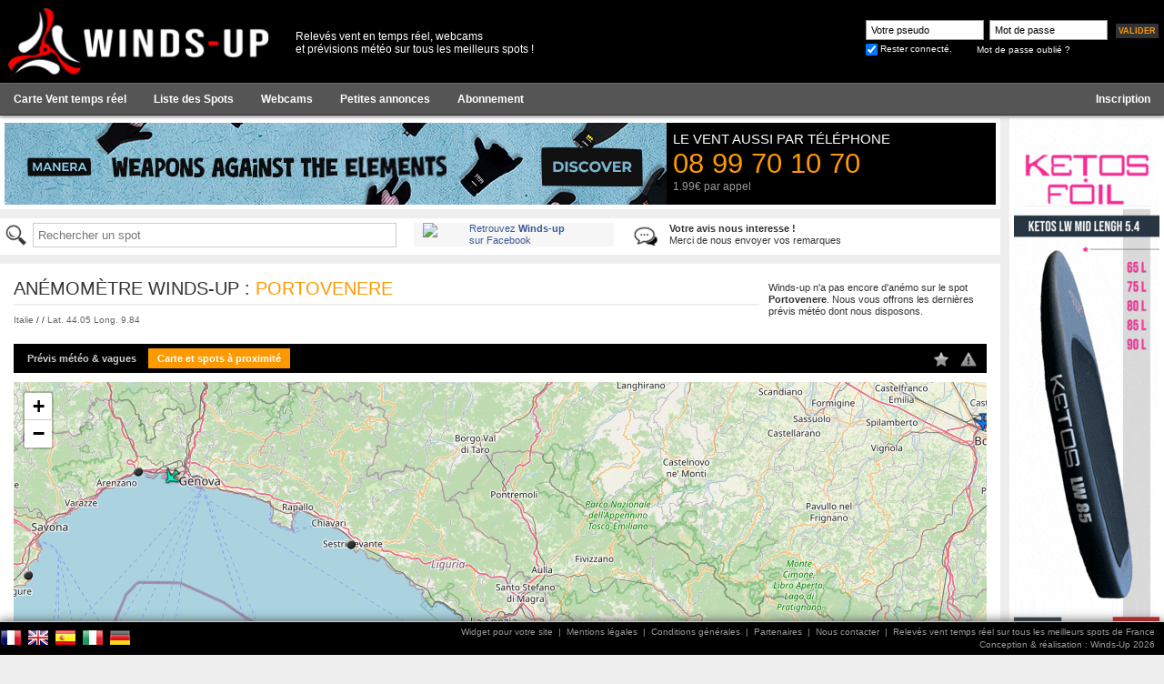

--- FILE ---
content_type: text/html; charset=UTF-8
request_url: http://www.winds-up.com/spot-portovenere-windsurf-kitesurf-739-carte-acces.html
body_size: 6907
content:
<!DOCTYPE html PUBLIC "-//W3C//DTD XHTML 1.0 Strict//EN" "//www.w3.org/TR/xhtml1/DTD/xhtml1-strict.dtd">
<html>
<head>
	<title>Winds Up- Vent en temps réel sur tous les spots de kitesurf / windsurf en france !</title>
	<meta http-equiv="Content-Type" content="text/html; charset=UTF-8">
	<meta http-equiv="content-language" content="fr">
	<meta name="description" content="Prévisions vent et relevés vent en temps réel sur le spot Portovenere pour le windsurf et kitesurf !">
	<meta name="keywords" content="Portovenere,spot,observations vent,relevés vent,anémomètre,prévisions vent,windsurf,kitesurf,surf,kite,voile,bateau,plaisance,meteo marine">
	<meta name="language" content="fr">
	<link rel="icon" type="image/png" href="images/favicon-v3.png" />

			<link rel="alternate" media="only screen and (max-width: 640px)" href="http://m.winds-up.com/index.php?p=spot&id=739">
	
	<meta name="facebook-domain-verification" content="ravmnwph5u9a6jwcnidw91btvn00m9" />

	<script src="js/fonctions.js?v=2" language="javascript"></script>
		<script type="text/javascript" src="js/jquery-3.7.1.min.js"></script>

	 	<link rel="stylesheet" href="https://unpkg.com/leaflet@1.3.4/dist/leaflet.css" />
	<script src="https://unpkg.com/leaflet@1.3.4/dist/leaflet.js"></script>
	
	<script type="text/javascript" src="js/init.js"></script>
	<script type="text/javascript" src="js/fancybox/jquery.fancybox.js"></script>
	<script type="text/javascript" src="js/jquery.tooltips.js"></script>
	<script type="text/javascript" src="js/jquery.autocomplete.js"></script>
	<script type="text/javascript" src="js/highstock-1.3.6/highstock.js"></script>
	<script type="text/javascript" src="js/highstock-1.3.6/highcharts-more.js"></script>
	<script type="text/javascript" src="js/noUiSlider/nouislider.min.js"></script>

	<link rel="stylesheet" href="css/knacss.css?v=1" type="text/css">
	<link rel="stylesheet" type="text/css" href="js/fancybox/jquery.fancybox.css" media="screen" />
	<link rel="stylesheet" type="text/css" href="js/noUiSlider/nouislider.min.css" media="screen" />
	<link rel="stylesheet" href="css/style.css?v=3" type="text/css">
	<link rel="stylesheet" href="css/jquery.tooltips.css?v=1" type="text/css">

	<!-- Global site tag (gtag.js) - Google Analytics -->
	<script async src="https://www.googletagmanager.com/gtag/js?id=G-SH4LHPY6SQ"></script>
	<script>
	  window.dataLayer = window.dataLayer || [];
	  function gtag(){dataLayer.push(arguments);}
	  gtag('js', new Date());

	  gtag('config', 'G-SH4LHPY6SQ');
	</script>

	
</head>

<body text="#000000" leftmargin="0" topmargin="0" marginwidth="0" marginheight="0"  style="overflow-x: hidden;">


<div style="" id="header">
	<div id="header_int">
		<div style="float:left;"><a href="/"><img src="images/logo-winds-up-v3-h80-red.png" width="300" border="0"></a></div>
		<div class="infostxt">Relevés vent en temps réel, webcams<br />et prévisions météo sur tous les meilleurs spots !</div>

		<div style="float:right; width:360px; height:40px; padding-top:15px;"><div style="padding-top:3px; float:right;"><div style="margin-left:8px;"><a class="bouton_login" style="padding:3px;" href="Javascript:document.formu_login.submit();"><span id="txt">Valider</span></a></div><div style="clear:both;"></div></div><form method="post" enctype="multipart/form-data" action="index.php" name="formu_login" style="margin: 0;padding: 0;"><div style="padding-top:2px; float:right; padding-left:0px;"><input type="text" name="login_pseudo" class="login_form" style="width:130px; padding:0px 5px; " value="Votre pseudo" onFocus="if(this.value=='Votre pseudo')this.value='';">&nbsp; <input type="text" name="login_passwd" id="login_passwd" class="login_form" style="width:130px; padding:0px 5px;" value="Mot de passe" onFocus="if(this.value=='Mot de passe'){this.value=''; this.type='password';}"><input type="hidden" name="action" value="post_login"><input type="hidden" name="p" value="spots2"><input type="hidden" name="id" value="739"><input type="hidden" name="cat" value=""><input type="hidden" name="aff" value=""><div style="padding-top:3px">
						<div style="float:left;"><input type="checkbox" name="rester_log" value="1" align="absmiddle" checked style="padding:0; display:inline-block;width:auto;"></div>
						<div class="txtlogin" style="float:left; padding-top:1px"> &nbsp;Rester connecté.</div>
						<div style="padding-top:1px; padding-left:27px; float:left;"><a href="index.php?p=password" class="txtlogin">Mot de passe oublié ?</a></div>
						<div style="clear:both;"></div>
					</div></div></form><div style="clear:both;"></div></div><div style="clear:both;"></div></div>

		<div style="background:#555; border-bottom:solid 1px #333; border-top:solid 1px #666; text-align:center; padding:2px 0px;">
			<ul class="menu">
				<li ><a href="/"><b>Carte Vent temps réel</b></a></li>

				
								<li ><a href="?p=liste_spots"><b>Liste des Spots</b></a></li>
				<li ><a href="webcams-spots-kitesurf-windsurf.html"><b>Webcams</b></a></li>
				<li ><a href="petites-annonces-gratuites.html"><b>Petites annonces</b></a></li>

									<li ><a href="abonnement-observations-releves-vents.html"><b>Abonnement</b></a></li>
				
									<li class=" right"><a href="index.php?p=inscription" title="Créez votre compte baston !"><b>Inscription</b></a></li>
							</ul>

			<div style="clear:both;"></div>
		</div>
	</div>


	<div id="page" style="padding-top:130px;">
		
		
		
		
		
		
		
		
		


		<form method="post" enctype="multipart/form-data" action="index.php" name="formu" style="margin: 0;padding: 0;">
		<input type="hidden" name="MAX_FILE_SIZE" value="10000000">

		<div class="colpub">
			<div class="inner">
	<div style="background:#AAA; width:160px; height:600px; margin-bottom:5px">
		<div style="width:160px; background-color:#333; height:600px; overflow:hidden; margin:0px auto;"><!-- 1407_skyscrapper-ketos.gif-583-1407--><a href="http://pub.winds-up.com/tracking.php?p=064993bd20d9e7ce9e56a3a9b24b995c" target="_blank"><img src="//img.winds-up.com/pub/1407_skyscrapper-ketos.gif" border="0"></a></div>	</div>

	<div style="background:#AAA; width:160px; height:600px; margin-bottom:5px">
		<script type="text/javascript"><!--
			google_ad_client = "ca-pub-9160564993424244"; // sky
			google_ad_slot = "3601429385";
			google_ad_width = 160;
			google_ad_height = 600;
			//-->
			</script>
			<script type="text/javascript" src="//pagead2.googlesyndication.com/pagead/show_ads.js"></script>	</div>

	
	<!-- <div style="background:#AAA; width:160px; height:600px; margin-bottom:5px"></div> -->
	<!-- <div style="background:#AAA; width:160px; height:80px; margin-bottom:5px"></div> -->

</div>		</div>

		<div class="content">
			<!-- pave pub haut -->
			
<div style="text-align:center; background-color:#fff;">
	<div style="padding:5px; position:relative;">
		<div class="pubhaut">
			<div style="width:728px; background-color:#333; height:90px; overflow:hidden; margin:0px auto;"><!-- 1595_728x90.jpg-128-1595--><a href="http://pub.winds-up.com/tracking.php?p=aedaf7fa4dfc947a6ab4016ed838ffc5" target="_blank"><img src="//img.winds-up.com/pub/1595_728x90.jpg" border="0"></a></div>		</div>

		<div class="promotel">
			Le vent aussi par t&eacute;l&eacute;phone
			<span class="num">08 99 70 10 70</span>
			<span class="price">1.99&euro; par appel</span>
		</div>
		<div class="cl"></div>
	</div>
</div>
			<!-- pave fraude -->
			

			<!-- pave search -->
			<div class="part mt1">
	<div style="text-align:left; background-color:#fff; margin-bottom:10px;">
		<div style="padding:5px;">
			<div style="width:450px; float:left;" id="spotsearch">
				<div style="position: relative; height: 30px;">
					<img src="//img.winds-up.com/search.png" class="left" width="30"><input type="text" id="search_spots" style="background: transparent;" placeholder="Rechercher un spot"/>
				</div>
				<div id="selction-ajax"></div>
			</div>

			<div style="width:220px; float:left; background:#F6F6F6;">
				<a href="https://www.facebook.com/pages/Winds-up/134057230134499" target="_TOP" title="Winds-up"><img src="https://badge.facebook.com/badge/134057230134499.84.1238244126.png" style="border: 0px; width:40px; margin-bottom:0; margin-left:10px;" class="left"/></a>
				<a href="https://www.facebook.com/pages/Winds-up/134057230134499" target="_TOP" style="font-family: &quot;lucida grande&quot;,tahoma,verdana,arial,sans-serif; font-size: 11px; font-variant: normal; font-style: normal; font-weight: normal; color: #3B5998; text-decoration: none;" title="Winds-up">Retrouvez <b>Winds-up</b><br />sur Facebook</a>
			</div>

			<div style="width:300px; float:left; background:#FFF; margin-left:20px;" id="partFeedbackEmail">
				<a href="mailto:contact@winds-up.com" class="txt"><img src="//img.winds-up.com/comment.png" class="left" style=" width:30px; margin-bottom:0;"><b>Votre avis nous interesse !</b><br />Merci de nous envoyer vos remarques</a>
			</div>
			<div style="clear:both;"></div>
		</div>
	</div>
</div>			
			<!-- page content -->
			<div class="inner">
<div class="spot-header"><div class="int"><div class="int2"><div style="float:right; width:245px; padding:5px;" class="tooltip btnzone" id="btnNoWindHeader" title="Voir les derniers prévisions météo sur <b>Portovenere</b>">Winds-up n'a pas encore d'anémo sur le spot <b>Portovenere</b>. Nous vous offrons les dernières prévis météo dont nous disposons.</div><div style="width:100%; padding-right:250px;"><div class="titre">
			<div><span style="color:#333;">Anémomètre Winds-up : </span>Portovenere</div></div><div style="margin-bottom:10px;"  class="spot-stitle"><div style="font-size:10px;"><a href="index.php?p=liste_spots&id_pays=114" class="txtstitre" title="Voir tous les spots : Italie">Italie</a> /  / <a href="index.php?p=spots&id=739&cat=map" class="txtstitre tooltip" title="Voir le positionnement du spot <b>Portovenere</b> sur la carte">Lat. 44.05 Long. 9.84</a></div></div></div><div style="clear:both;"></div><ul class="smenu"><li class=""><a href="spot-portovenere-windsurf-kitesurf-739-previsions-vent.html">Prévis météo & vagues</a>;
			<span class="ssmenu"><a href="index.php?p=spots2&id=739&cat=previs&type=arpege">Mod&egrave;le Arpege</a><a href="index.php?p=spots2&id=739&cat=previs&type=meteofr">Mod&egrave;le WRF</a><a href="index.php?p=spots2&id=739&cat=previs&type=best">Mod&egrave;le WUP Plus</a><a href="index.php?p=spots2&id=739&cat=previs&type=arome">Mod&egrave;le Arome</a><a href="index.php?p=spots2&id=739&cat=previs&type=aromehd">Mod&egrave;le Arome HD</a><a href="index.php?p=spots2&id=739&cat=previs&type=ecmwf">Mod&egrave;le ECMWF</a><a href="index.php?p=spots2&id=739&cat=previs&type=icon">Mod&egrave;le Icon</a><a href="index.php?p=spots2&id=739&cat=previs&type=gfs2">Mod&egrave;le GFS 2</a><a href="index.php?p=spots2&id=739&cat=previs&type=gem">Mod&egrave;le GEM</a><a href="index.php?p=spots2&id=739&cat=previs&type=jma">Mod&egrave;le JMA</a><a href="index.php?p=spots2&id=739&cat=previs&type=gfs">Mod&egrave;le GFS</a></span>
		</li><li class="selected"><a href="spot-portovenere-windsurf-kitesurf-739-carte-acces.html">Carte et spots à proximité</a></li><li class="right"><a href="#" id="btnAlert" idSpot="739" style="padding:3px 6px;" class="tooltip" title="<b>Créer</b> un email d'alerte vent pour ce spot"><img src="//img.winds-up.com/icones/alert-off.png" style="width:18px;"></a></li><li class="right"><a href="#" id="btnFav" idSpot="739" style="padding:3px 6px;" class="tooltip" title="<b>Ajouter</b> ce spot à vos favoris"><img src="//img.winds-up.com/icones/star-off.png" style="width:18px;"></a></li></ul></div></div></div><script type="text/javascript">
	var positionHeader = $(".spot-header").offset().top;

	$(window).scroll(function() {
		console.log($(window).scrollTop()+ " " + positionHeader);
		if ($(window).scrollTop() >= positionHeader) {
			$(".inner").addClass("floatable");
		} else {
			$(".inner").removeClass("floatable");
		}
	});
	</script><div class="pt1 pb1" style="height:600px;">

	

<script type="text/javascript">
	var WINDSUPMAP = "windsup";

	var map_style = [
	  {
	    featureType: "administrative",
	    elementType: "all",
	    stylers: [
	      { visibility: "off" }
	    ]
	  }
	  ,{
	    featureType: "administrative.country",
	    elementType: "geometry",
	    stylers: [
	      { visibility: "on" }
	    ]
	  }
	  ,{
	    featureType: "road",
	    elementType: "all",
	    stylers: [
	      { visibility: "off" }
	    ]
	  },{
	    featureType: "water",
	    elementType: "all",
	    stylers: [
	      { visibility: "simplified" }
	    ]
	  },{
	    featureType: "transit",
	    elementType: "all",
	    stylers: [
	      { visibility: "off" }
	    ]
	  },{
	    featureType: "landscape",
	    elementType: "all",
	    stylers: [
	      { visibility: "simplified" },
	      { hue: "#FFFF00" }
	    ]
	  },{
	    featureType: "poi",
	    elementType: "all",
	    stylers: [
	      { visibility: "off" }
	    ]
	  }
	];

	var tabMarkers = [];
	var map = '';
	var timerLoadMarkers = '';

	var default_lat = 44;
	var default_lng = 3;
	var default_zoom = 6;

	var minZoomLevel = 5;

	function initMap() {

		map = L.map('map_canvas').setView([44.05, 9.84], 9);
		 L.tileLayer('https://tile.openstreetmap.org/{z}/{x}/{y}.png', {
			maxZoom: 19,
			attribution: '&copy; <a href="https://www.openstreetmap.org/copyright">OpenStreetMap</a> contributors, Tiles style by <a href="https://www.hotosm.org/" target="_blank">Humanitarian OpenStreetMap Team</a> hosted by <a href="https://openstreetmap.fr/" target="_blank">OpenStreetMap France</a>'
		}).addTo(map);

		/*
		L.tileLayer('https://{s}.tile.openstreetmap.fr/hot/{z}/{x}/{y}.png', {
			maxZoom: 19,
			attribution: '&copy; <a href="http://www.openstreetmap.org/copyright">OpenStreetMap</a>'
		}).addTo(map);
		*/

		map.on('moveend', function(e) {
   			var bounds = map.getBounds();

   			if (timerLoadMarkers) clearTimeout(timerLoadMarkers);

			timerLoadMarkers = setTimeout(function(){
				loadMarkers(bounds);
			}, 200);

					});

		map.on('zoomend', function(e) {
   			var bounds = map.getBounds();

   			if (timerLoadMarkers) clearTimeout(timerLoadMarkers);

			timerLoadMarkers = setTimeout(function(){
				loadMarkers(bounds);
			}, 200);

					});

		var bounds = map.getBounds();
		loadMarkers(bounds);
	}



	loadMarkers = function(b){

		$.ajax({
			type: "POST",
			url: "ajax_map.php",
			data: {
				action:"getMarkers",
				nelat:b.getNorth(),
				nelon:b.getEast(),
				swlat:b.getSouth(),
				swlon:b.getWest()
			},
			success: function(result){
				var r = eval('(' + result + ')');

				clearAllMarkers();

				for (var i in r){
					var title = r[i]["id"] + " - " + r[i]["lat"] + " - " + r[i]["lon"];
					//var pos = new google.maps.LatLng(r[i]["lat"],r[i]["lon"]);
					//var img = '/images/maps/new/anemo_16-N.gif';
					var zoom = 10;
					var lat = r[i]["lat"];
					var lon = r[i]["lon"];

					var img = r[i]["img"];
					var link = r[i]["link"];
					var type = r[i]["type"];
					var tooltip = r[i]["tooltip"];

					addMarker(title, lat, lon, img, zoom, tooltip, link, type);

					/*
					if (r[i]["cam"] == 1) {

						var dlat = 0;
						var dlon = 0;

						if (zoom < 7) {
							continue;
						}

						if (zoom == 7) {
							dlat = 0.05;
							dlon = 0.1;
						}

						if (zoom == 8) {
							dlat = 0.02;
							dlon = 0.07;
						}

						if (zoom == 9) {
							dlat = 0.012;
							dlon = 0.04;
						}

						if (zoom == 10) {
							dlat = 0.008;
							dlon = 0.02;
						}

						if (zoom == 11) {
							dlat = 0.003;
							dlon = 0.015;
						}

						if (zoom == 12) {
							dlat = 0.002;
							dlon = 0.007;
						}

						if (zoom >= 13) {
							dlat = 0.001;
							dlon = 0.004;
						}

						var title = r[i]["id"] + " - " + r[i]["lat"] + " - " + r[i]["lon"];
						var lat = r[i]["lat"];
						var lon = r[i]["lon"];
						//var pos = new google.maps.LatLng(r[i]["lat"]*1+dlat,r[i]["lon"]-dlon);
						var img = "//img.winds-up.com/maps/cam3.png";
						var link = r[i]["camlink"];
						var imgcam = "//img.winds-up.com/webcam/map_"+r[i]["id"]+".jpg";
						addMarkerCam(title, lat, lon, img, zoom, imgcam, link);
					}

					*/
				}
			}
	  	});
	}




	clearAllMarkers = function(){
		for (var i in tabMarkers){
			var m = tabMarkers[i];
			if (m != undefined && m) {
				map.removeLayer(m)
			}
		}
		tabMarkers = [];
	}





	addMarker = function(title, lat, lon, urlImg, zoom, tooltip, link, type){
		var i = tabMarkers.length + 1;

		var icon = L.icon({
		    iconUrl: urlImg,
		    iconSize:     [40, 40], // size of the icon
		    iconAnchor:   [20, 20],
		    popupAnchor:  [0, -25]
		});

		var options = {
			icon:icon,
		};

		var marker = L.marker([lat, lon], options).addTo(map);

		marker.bindPopup('<div class="tooltipmap">' + tooltip + '</div>');
        marker.on('mouseover', function (e) {
            this.openPopup();
        });
        marker.on('mouseout', function (e) {
            this.closePopup();
        });
        marker.on('click', function(e){
        	document.location.href = link;
        });

		tabMarkers.push(marker);

		//$(marker._icon).addClass("marker_"+type);

		if (map_hide[type]*1) {
			//$("marker_"+type).hide();
		}


		/*

		var tab = {
			"z4":14,
			"z5":16,
			"z6":18,
			"z7":20,
			"z8":24,
			"z9":28,
			"z10":32
		};

		var t = tab["z"+zoom];
		if (zoom > 10) t=32;
		if (zoom < 4) t=14;
		if (!zoom) t=14;


		var image = {
			url:urlImg,
			scaledSize: new google.maps.Size(t,t),
		  	origin: new google.maps.Point(0, 0),
		    anchor:new google.maps.Point(t/2, t/2)
		};

		var marker = new google.maps.Marker({
    		position: location,
    		icon:image,
    		optimized: false,
    		zIndex: i,
    		map: map
  		});

  		//console.log(marker);
  		//console.log(title);

  		var tooltipOptions = {
			marker: marker,
			content: tooltip,
			cssClass: 'tooltipmap',
			dx:10,
			dy:10
		};
        var tooltipObj = new Tooltipmap(tooltipOptions);
  		marker.tooltip = tooltipObj;
		marker.xtype = type;

		if (map_hide[type]*1) {
			marker.setVisible(false);
		}

  		marker.link = link;
		google.maps.event.addListener(marker, 'click', function(){
			window.location.href = this.link;
		});

		tabMarkers.push(marker);
		*/
	}
	/*
	addMarkerCam = function(title, location, urlImg, zoom, imgcam, link){
		var i = tabMarkers.length + 1

		var tab = {
			"z4":10,
			"z5":10,
			"z6":12,
			"z7":12,
			"z8":14,
			"z9":14,
			"z10":14
		};

		var t = tab["z"+zoom];
		if (zoom > 10) t=14;
		if (zoom < 4) t=10;
		if (!zoom) t=12;


		var image = {
			url:urlImg,
			scaledSize: new google.maps.Size(t,t),
		  	origin: new google.maps.Point(0, 0),
		    anchor:new google.maps.Point(t/2, t/2)
		};

		var marker = new google.maps.Marker({
    		position: location,
    		icon:image,
    		optimized: false,
    		zIndex: i,
    		map: map
  		});

  		var tooltip = '<img src="'+ imgcam +'">';
  		// console.log(imgcam);
  		var tooltipOptions = {
			marker: marker,
			content: tooltip,
			cssClass: 'tooltipmapcam',
			dx:10,
			dy:10
		};
        var tooltipObj = new Tooltipmap(tooltipOptions);
  		marker.tooltip = tooltipObj;
  		marker.xtype = 'webcams';

  		if (map_hide['webcams']*1) {
			marker.setVisible(false);
		}

  		marker.link = link;
		google.maps.event.addListener(marker, 'click', function(){
			window.location.href = this.link;
		});

		tabMarkers.push(marker);
	}
	*/


	function fullZoom(){
		mapObj.setZoom(default_zoom);
		var myLatlng = new google.maps.LatLng(default_lat, default_lng);
		mapObj.setCenter(myLatlng);

		setCook("map_lat", "0");
		setCook("map_lng", "0");
		setCook("map_zoom", "0");
	}

	function setCook(name, value){
		var today = new Date();
		var expires = 30 * 24 * 3600 * 1000;
		var expires_date = new Date( today.getTime() + (expires) );

		document.cookie = name + "=" +escape( value ) +
			( ( expires ) ? ";expires=" + expires_date.toGMTString() : "" )

	}

	function majCook(map){
		var center = map.getCenter();

		var lat = center.lat;
		var lng = center.lng;
		var zoom = map.getZoom();

		setCook("map_lat", lat);
		setCook("map_lng", lng);
		setCook("map_zoom", zoom);
	}

	var map_hide = {
		'spots':'',
		'webcams':'',
		'aero':'',
		'buoy':'',
		'stations':''
	};

	function map_hidePart(part){
		if (map_hide[part] == 1) {
			map_hide[part] = 0;
			$('.btnhide'+part).addClass("selected");
			var visible = true;
		}
		else{
			map_hide[part] = 1;
			$('.btnhide'+part).removeClass("selected");
			var visible = false;
		}

		for(var m in tabMarkers){
			//console.log(tabMarkers[m].xtype);
			if (tabMarkers[m].xtype == part) {
				//console.log(tabMarkers[m].link);
				tabMarkers[m].setVisible(visible);
			}
		}

		setCook("map_hide"+part, map_hide[part]);
	}

	$(document).ready(function() {
  		initMap();
  	});

</script>

<div id="map_canvas" style="width:100%; height:100%"></div>

</div><div>Carte des spots et infos vent à proximité de du spot de <b>Portovenere</b></div>
<!-- display ads -->
<div style="margin-bottom:20px; margin-top:20px; background:#FFF;">
	<script type="text/javascript">
			<!--
			google_ad_client = "ca-pub-9160564993424244";
			/* 468 x 60 - Spots */
			google_ad_slot = "8391429347";
			google_ad_width = 468;
			google_ad_height = 60;
			//-->
			</script>
			<div style="width:468px; margin:0px auto; "><script type="text/javascript" src="//pagead2.googlesyndication.com/pagead/show_ads.js"></script></div></div>

	<div class="title graph pt2">Description</div>
	<div class=""><br></div>

	<div class="title graph pt2">Accès</div>
	<div class=""><br></div>

	<div class="title graph pt2">Stationnement</div>
	<div class=""><br></div>

		</div>
	</div>

</form>

</div><div id="footer"><div id="footer-int" class="txtpp"><div style="float:left; text-align:left;"><div style="padding-top:5px;"><a href="//www.winds-up.com" title="Français"><img src="images/flag/fr.png"></a>&nbsp;&nbsp;<a href="//en.winds-up.com" title="Anglais"><img src="images/flag/en.png"></a>&nbsp;&nbsp;<a href="//es.winds-up.com" title="Espagnol"><img src="images/flag/es.png"></a>&nbsp;&nbsp;<a href="//it.winds-up.com" title="Italien"><img src="images/flag/it.png"></a>&nbsp;&nbsp;<a href="//de.winds-up.com" title="Allemand"><img src="images/flag/de.png"></a></div></div><div style="float:right; text-align:right; padding-right:10px;"><div style="padding-top:5px;"><a href="index.php?p=api" class="txtfoot">Widget pour votre site</a>&nbsp; | &nbsp;<a href="index.php?p=mentions_legales" class="txtfoot">Mentions légales</a>&nbsp; | &nbsp;<a href="index.php?p=reglement" class="txtfoot">Conditions générales</a>&nbsp; | &nbsp;<a href="index.php?p=partenaires" class="txtfoot">Partenaires</a>&nbsp; | &nbsp;<a href="mailto:contact@winds-up.com" class="txtfoot">Nous contacter</a>&nbsp; | &nbsp;<a href="/" class="txtfoot">Relevés vent temps réel sur tous les meilleurs spots de France</a></div><div style="margin-top:2px; padding-bottom:6px;"><a href="/" target="_blank" class="txtpp">Conception & réalisation : Winds-Up 2026</a></div></div><div class="cl"></div></div></div></body>
	</html>

--- FILE ---
content_type: text/html; charset=UTF-8
request_url: http://www.winds-up.com/ajax_map.php
body_size: 976
content:
[{"id":"LIRP - 12","lat":"43.683","lon":"10.383","v":"12","img":"\/\/img.winds-up.com\/maps\/aero\/aero-12-E.png","type":"aero","tooltip":"<img src=\"\/\/img.winds-up.com\/maps\/aero\/aero-12-E.png\"><b>A&eacute;roport - Pisa \/ S. Giusto<\/b><br \/>12 Nds - E","link":"aeroport-pisa-s-giusto-3363-observations-releves-vent.html"},{"id":"LIPE - 3","lat":"44.533","lon":"11.3","v":"3","img":"\/\/img.winds-up.com\/maps\/aero\/aero-2-N.png","type":"aero","tooltip":"<img src=\"\/\/img.winds-up.com\/maps\/aero\/aero-2-N.png\"><b>A&eacute;roport - Bologna \/ Borgo Panigale<\/b><br \/>3 Nds - N","link":"aeroport-bologna-borgo-panigale-3328-observations-releves-vent.html"},{"id":"LIRQ - 17","lat":"43.8","lon":"11.2","v":"17","img":"\/\/img.winds-up.com\/maps\/aero\/aero-16-NE.png","type":"aero","tooltip":"<img src=\"\/\/img.winds-up.com\/maps\/aero\/aero-16-NE.png\"><b>A&eacute;roport - Firenze \/ Peretola<\/b><br \/>17 Nds - NE","link":"aeroport-firenze-peretola-3364-observations-releves-vent.html"},{"id":"LIMJ - 10","lat":"44.417","lon":"8.85","v":"10","img":"\/\/img.winds-up.com\/maps\/aero\/aero-10-NE.png","type":"aero","tooltip":"<img src=\"\/\/img.winds-up.com\/maps\/aero\/aero-10-NE.png\"><b>A&eacute;roport - Genova \/ Sestri<\/b><br \/>10 Nds - NE","link":"aeroport-genova-sestri-3314-observations-releves-vent.html"},{"id":"149","title":"Genova Voltri","lat":"44.4272","lon":"8.74761","v":null,"img":"\/\/img.winds-up.com\/maps\/pt.png","type":"spots","tooltip":"<img src=\"\/\/img.winds-up.com\/maps\/pt.png\"><b>Spot : Genova Voltri<\/b><br \/><span class=\"txtredlight\">An\u00e9mom\u00e8tre en panne<\/span>","cam":"0","camlink":"","link":"spot-genova-voltri-windsurf-kitesurf-149-observations-releves-vent.html"},{"id":"577","title":"Calambrone","lat":"43.58","lon":"10.3","v":null,"img":"\/\/img.winds-up.com\/maps\/pt.png","type":"spots","tooltip":"<img src=\"\/\/img.winds-up.com\/maps\/pt.png\"><b>Spot : Calambrone<\/b><br \/><span class=\"txtlight\">Pr\u00e9visions vent uniquement<\/span>","cam":"0","camlink":"","link":"spot-calambrone-windsurf-kitesurf-577-previsions-vent.html"},{"id":"669","title":"Loano","lat":"44.13","lon":"8.26","v":null,"img":"\/\/img.winds-up.com\/maps\/pt.png","type":"spots","tooltip":"<img src=\"\/\/img.winds-up.com\/maps\/pt.png\"><b>Spot : Loano<\/b><br \/><span class=\"txtlight\">Pr\u00e9visions vent uniquement<\/span>","cam":"0","camlink":"","link":"spot-loano-windsurf-kitesurf-669-previsions-vent.html"},{"id":"739","title":"Portovenere","lat":"44.05","lon":"9.84","v":null,"img":"\/\/img.winds-up.com\/maps\/pt.png","type":"spots","tooltip":"<img src=\"\/\/img.winds-up.com\/maps\/pt.png\"><b>Spot : Portovenere<\/b><br \/><span class=\"txtlight\">Pr\u00e9visions vent uniquement<\/span>","cam":"0","camlink":"","link":"spot-portovenere-windsurf-kitesurf-739-previsions-vent.html"},{"id":"150","title":"Imperia - Porto Maurizio","lat":"43.875","lon":"8.01899","v":null,"img":"\/\/img.winds-up.com\/maps\/pt.png","type":"spots","tooltip":"<img src=\"\/\/img.winds-up.com\/maps\/pt.png\"><b>Spot : Imperia - Porto Maurizio<\/b><br \/><span class=\"txtredlight\">An\u00e9mom\u00e8tre en panne<\/span>","cam":"0","camlink":"","link":"spot-imperia-porto-maurizio-windsurf-kitesurf-150-observations-releves-vent.html"},{"id":"608","title":"Fiumaretta","lat":"44.04","lon":"9.98","v":null,"img":"\/\/img.winds-up.com\/maps\/pt.png","type":"spots","tooltip":"<img src=\"\/\/img.winds-up.com\/maps\/pt.png\"><b>Spot : Fiumaretta<\/b><br \/><span class=\"txtlight\">Pr\u00e9visions vent uniquement<\/span>","cam":"0","camlink":"","link":"spot-fiumaretta-windsurf-kitesurf-608-previsions-vent.html"},{"id":"771","title":"Andora","lat":"43.9504","lon":"8.14822","v":null,"img":"\/\/img.winds-up.com\/maps\/pt.png","type":"spots","tooltip":"<img src=\"\/\/img.winds-up.com\/maps\/pt.png\"><b>Spot : Andora<\/b><br \/><span class=\"txtredlight\">An\u00e9mom\u00e8tre en panne<\/span>","cam":"0","camlink":"","link":"spot-andora-windsurf-kitesurf-771-observations-releves-vent.html"},{"id":"818","title":"Viareggio","lat":"43.8667","lon":"10.2333","v":null,"img":"\/\/img.winds-up.com\/maps\/pt.png","type":"spots","tooltip":"<img src=\"\/\/img.winds-up.com\/maps\/pt.png\"><b>Spot : Viareggio<\/b><br \/><span class=\"txtlight\">Pr\u00e9visions vent uniquement<\/span>","cam":"0","camlink":"","link":"spot-viareggio-windsurf-kitesurf-818-previsions-vent.html"},{"id":"778","title":"Sestri Levante","lat":"44.27","lon":"9.39","v":null,"img":"\/\/img.winds-up.com\/maps\/pt.png","type":"spots","tooltip":"<img src=\"\/\/img.winds-up.com\/maps\/pt.png\"><b>Spot : Sestri Levante<\/b><br \/><span class=\"txtlight\">Pr\u00e9visions vent uniquement<\/span>","cam":"0","camlink":"","link":"spot-sestri-levante-windsurf-kitesurf-778-previsions-vent.html"},{"id":"152","title":"Noli","lat":"44.2035","lon":"8.41664","v":null,"img":"\/\/img.winds-up.com\/maps\/pt.png","type":"spots","tooltip":"<img src=\"\/\/img.winds-up.com\/maps\/pt.png\"><b>Spot : Noli<\/b><br \/><span class=\"txtredlight\">An\u00e9mom\u00e8tre en panne<\/span>","cam":"0","camlink":"","link":"spot-noli-windsurf-kitesurf-152-observations-releves-vent.html"},{"id":"656","title":"La Torraccia","lat":"43.02","lon":"10.52","v":null,"img":"\/\/img.winds-up.com\/maps\/pt.png","type":"spots","tooltip":"<img src=\"\/\/img.winds-up.com\/maps\/pt.png\"><b>Spot : La Torraccia<\/b><br \/><span class=\"txtlight\">Pr\u00e9visions vent uniquement<\/span>","cam":"0","camlink":"","link":"spot-la-torraccia-windsurf-kitesurf-656-previsions-vent.html"}]

--- FILE ---
content_type: text/html; charset=utf-8
request_url: https://www.google.com/recaptcha/api2/aframe
body_size: 249
content:
<!DOCTYPE HTML><html><head><meta http-equiv="content-type" content="text/html; charset=UTF-8"></head><body><script nonce="HT0OS3lhTVId5DRvcylOzA">/** Anti-fraud and anti-abuse applications only. See google.com/recaptcha */ try{var clients={'sodar':'https://pagead2.googlesyndication.com/pagead/sodar?'};window.addEventListener("message",function(a){try{if(a.source===window.parent){var b=JSON.parse(a.data);var c=clients[b['id']];if(c){var d=document.createElement('img');d.src=c+b['params']+'&rc='+(localStorage.getItem("rc::a")?sessionStorage.getItem("rc::b"):"");window.document.body.appendChild(d);sessionStorage.setItem("rc::e",parseInt(sessionStorage.getItem("rc::e")||0)+1);localStorage.setItem("rc::h",'1768866700957');}}}catch(b){}});window.parent.postMessage("_grecaptcha_ready", "*");}catch(b){}</script></body></html>

--- FILE ---
content_type: text/javascript
request_url: http://www.winds-up.com/js/highstock-1.3.6/highcharts-more.js
body_size: 8103
content:
/*
 Highcharts JS v3.0.6 (2013-10-04)

 (c) 2009-2013 Torstein Hønsi

 License: www.highcharts.com/license
*/
(function(j,C){function J(a,b,c){this.init.call(this,a,b,c)}function K(a,b,c){a.call(this,b,c);if(this.chart.polar)this.closeSegment=function(a){var c=this.xAxis.center;a.push("L",c[0],c[1])},this.closedStacks=!0}function L(a,b){var c=this.chart,d=this.options.animation,g=this.group,f=this.markerGroup,e=this.xAxis.center,i=c.plotLeft,n=c.plotTop;if(c.polar){if(c.renderer.isSVG)if(d===!0&&(d={}),b){if(c={translateX:e[0]+i,translateY:e[1]+n,scaleX:0.001,scaleY:0.001},g.attr(c),f)f.attrSetters=g.attrSetters,
f.attr(c)}else c={translateX:i,translateY:n,scaleX:1,scaleY:1},g.animate(c,d),f&&f.animate(c,d),this.animate=null}else a.call(this,b)}var P=j.arrayMin,Q=j.arrayMax,s=j.each,F=j.extend,p=j.merge,R=j.map,r=j.pick,v=j.pInt,m=j.getOptions().plotOptions,h=j.seriesTypes,x=j.extendClass,M=j.splat,o=j.wrap,N=j.Axis,u=j.Tick,z=j.Series,q=h.column.prototype,t=Math,D=t.round,A=t.floor,S=t.max,w=function(){};F(J.prototype,{init:function(a,b,c){var d=this,g=d.defaultOptions;d.chart=b;if(b.angular)g.background=
{};d.options=a=p(g,a);(a=a.background)&&s([].concat(M(a)).reverse(),function(a){var b=a.backgroundColor,a=p(d.defaultBackgroundOptions,a);if(b)a.backgroundColor=b;a.color=a.backgroundColor;c.options.plotBands.unshift(a)})},defaultOptions:{center:["50%","50%"],size:"85%",startAngle:0},defaultBackgroundOptions:{shape:"circle",borderWidth:1,borderColor:"silver",backgroundColor:{linearGradient:{x1:0,y1:0,x2:0,y2:1},stops:[[0,"#FFF"],[1,"#DDD"]]},from:Number.MIN_VALUE,innerRadius:0,to:Number.MAX_VALUE,
outerRadius:"105%"}});var G=N.prototype,u=u.prototype,T={getOffset:w,redraw:function(){this.isDirty=!1},render:function(){this.isDirty=!1},setScale:w,setCategories:w,setTitle:w},O={isRadial:!0,defaultRadialGaugeOptions:{labels:{align:"center",x:0,y:null},minorGridLineWidth:0,minorTickInterval:"auto",minorTickLength:10,minorTickPosition:"inside",minorTickWidth:1,plotBands:[],tickLength:10,tickPosition:"inside",tickWidth:2,title:{rotation:0},zIndex:2},defaultRadialXOptions:{gridLineWidth:1,labels:{align:null,
distance:15,x:0,y:null},maxPadding:0,minPadding:0,plotBands:[],showLastLabel:!1,tickLength:0},defaultRadialYOptions:{gridLineInterpolation:"circle",labels:{align:"right",x:-3,y:-2},plotBands:[],showLastLabel:!1,title:{x:4,text:null,rotation:90}},setOptions:function(a){this.options=p(this.defaultOptions,this.defaultRadialOptions,a)},getOffset:function(){G.getOffset.call(this);this.chart.axisOffset[this.side]=0},getLinePath:function(a,b){var c=this.center,b=r(b,c[2]/2-this.offset);return this.chart.renderer.symbols.arc(this.left+
c[0],this.top+c[1],b,b,{start:this.startAngleRad,end:this.endAngleRad,open:!0,innerR:0})},setAxisTranslation:function(){G.setAxisTranslation.call(this);if(this.center&&(this.transA=this.isCircular?(this.endAngleRad-this.startAngleRad)/(this.max-this.min||1):this.center[2]/2/(this.max-this.min||1),this.isXAxis))this.minPixelPadding=this.transA*this.minPointOffset+(this.reversed?(this.endAngleRad-this.startAngleRad)/4:0)},beforeSetTickPositions:function(){this.autoConnect&&(this.max+=this.categories&&
1||this.pointRange||this.closestPointRange||0)},setAxisSize:function(){G.setAxisSize.call(this);if(this.isRadial)this.center=this.pane.center=h.pie.prototype.getCenter.call(this.pane),this.len=this.width=this.height=this.isCircular?this.center[2]*(this.endAngleRad-this.startAngleRad)/2:this.center[2]/2},getPosition:function(a,b){if(!this.isCircular)b=this.translate(a),a=this.min;return this.postTranslate(this.translate(a),r(b,this.center[2]/2)-this.offset)},postTranslate:function(a,b){var c=this.chart,
d=this.center,a=this.startAngleRad+a;return{x:c.plotLeft+d[0]+Math.cos(a)*b,y:c.plotTop+d[1]+Math.sin(a)*b}},getPlotBandPath:function(a,b,c){var d=this.center,g=this.startAngleRad,f=d[2]/2,e=[r(c.outerRadius,"100%"),c.innerRadius,r(c.thickness,10)],i=/%$/,n,l=this.isCircular;this.options.gridLineInterpolation==="polygon"?d=this.getPlotLinePath(a).concat(this.getPlotLinePath(b,!0)):(l||(e[0]=this.translate(a),e[1]=this.translate(b)),e=R(e,function(a){i.test(a)&&(a=v(a,10)*f/100);return a}),c.shape===
"circle"||!l?(a=-Math.PI/2,b=Math.PI*1.5,n=!0):(a=g+this.translate(a),b=g+this.translate(b)),d=this.chart.renderer.symbols.arc(this.left+d[0],this.top+d[1],e[0],e[0],{start:a,end:b,innerR:r(e[1],e[0]-e[2]),open:n}));return d},getPlotLinePath:function(a,b){var c=this.center,d=this.chart,g=this.getPosition(a),f,e,i;this.isCircular?i=["M",c[0]+d.plotLeft,c[1]+d.plotTop,"L",g.x,g.y]:this.options.gridLineInterpolation==="circle"?(a=this.translate(a))&&(i=this.getLinePath(0,a)):(f=d.xAxis[0],i=[],a=this.translate(a),
c=f.tickPositions,f.autoConnect&&(c=c.concat([c[0]])),b&&(c=[].concat(c).reverse()),s(c,function(c,b){e=f.getPosition(c,a);i.push(b?"L":"M",e.x,e.y)}));return i},getTitlePosition:function(){var a=this.center,b=this.chart,c=this.options.title;return{x:b.plotLeft+a[0]+(c.x||0),y:b.plotTop+a[1]-{high:0.5,middle:0.25,low:0}[c.align]*a[2]+(c.y||0)}}};o(G,"init",function(a,b,c){var k;var d=b.angular,g=b.polar,f=c.isX,e=d&&f,i,n;n=b.options;var l=c.pane||0;if(d){if(F(this,e?T:O),i=!f)this.defaultRadialOptions=
this.defaultRadialGaugeOptions}else if(g)F(this,O),this.defaultRadialOptions=(i=f)?this.defaultRadialXOptions:p(this.defaultYAxisOptions,this.defaultRadialYOptions);a.call(this,b,c);if(!e&&(d||g)){a=this.options;if(!b.panes)b.panes=[];this.pane=(k=b.panes[l]=b.panes[l]||new J(M(n.pane)[l],b,this),l=k);l=l.options;b.inverted=!1;n.chart.zoomType=null;this.startAngleRad=b=(l.startAngle-90)*Math.PI/180;this.endAngleRad=n=(r(l.endAngle,l.startAngle+360)-90)*Math.PI/180;this.offset=a.offset||0;if((this.isCircular=
i)&&c.max===C&&n-b===2*Math.PI)this.autoConnect=!0}});o(u,"getPosition",function(a,b,c,d,g){var f=this.axis;return f.getPosition?f.getPosition(c):a.call(this,b,c,d,g)});o(u,"getLabelPosition",function(a,b,c,d,g,f,e,i,n){var l=this.axis,k=f.y,h=f.align,j=(l.translate(this.pos)+l.startAngleRad+Math.PI/2)/Math.PI*180%360;l.isRadial?(a=l.getPosition(this.pos,l.center[2]/2+r(f.distance,-25)),f.rotation==="auto"?d.attr({rotation:j}):k===null&&(k=v(d.styles.lineHeight)*0.9-d.getBBox().height/2),h===null&&
(h=l.isCircular?j>20&&j<160?"left":j>200&&j<340?"right":"center":"center",d.attr({align:h})),a.x+=f.x,a.y+=k):a=a.call(this,b,c,d,g,f,e,i,n);return a});o(u,"getMarkPath",function(a,b,c,d,g,f,e){var i=this.axis;i.isRadial?(a=i.getPosition(this.pos,i.center[2]/2+d),b=["M",b,c,"L",a.x,a.y]):b=a.call(this,b,c,d,g,f,e);return b});m.arearange=p(m.area,{lineWidth:1,marker:null,threshold:null,tooltip:{pointFormat:'<span style="color:{series.color}">{series.name}</span>: <b>{point.low}</b> - <b>{point.high}</b><br/>'},
trackByArea:!0,dataLabels:{verticalAlign:null,xLow:0,xHigh:0,yLow:0,yHigh:0}});h.arearange=j.extendClass(h.area,{type:"arearange",pointArrayMap:["low","high"],toYData:function(a){return[a.low,a.high]},pointValKey:"low",getSegments:function(){var a=this;s(a.points,function(b){if(!a.options.connectNulls&&(b.low===null||b.high===null))b.y=null;else if(b.low===null&&b.high!==null)b.y=b.high});z.prototype.getSegments.call(this)},translate:function(){var a=this.yAxis;h.area.prototype.translate.apply(this);
s(this.points,function(b){var c=b.low,d=b.high,g=b.plotY;d===null&&c===null?b.y=null:c===null?(b.plotLow=b.plotY=null,b.plotHigh=a.translate(d,0,1,0,1)):d===null?(b.plotLow=g,b.plotHigh=null):(b.plotLow=g,b.plotHigh=a.translate(d,0,1,0,1))})},getSegmentPath:function(a){var b,c=[],d=a.length,g=z.prototype.getSegmentPath,f,e;e=this.options;var i=e.step;for(b=HighchartsAdapter.grep(a,function(a){return a.plotLow!==null});d--;)f=a[d],f.plotHigh!==null&&c.push({plotX:f.plotX,plotY:f.plotHigh});a=g.call(this,
b);if(i)i===!0&&(i="left"),e.step={left:"right",center:"center",right:"left"}[i];c=g.call(this,c);e.step=i;e=[].concat(a,c);c[0]="L";this.areaPath=this.areaPath.concat(a,c);return e},drawDataLabels:function(){var a=this.data,b=a.length,c,d=[],g=z.prototype,f=this.options.dataLabels,e,i=this.chart.inverted;if(f.enabled||this._hasPointLabels){for(c=b;c--;)e=a[c],e.y=e.high,e.plotY=e.plotHigh,d[c]=e.dataLabel,e.dataLabel=e.dataLabelUpper,e.below=!1,i?(f.align="left",f.x=f.xHigh):f.y=f.yHigh;g.drawDataLabels.apply(this,
arguments);for(c=b;c--;)e=a[c],e.dataLabelUpper=e.dataLabel,e.dataLabel=d[c],e.y=e.low,e.plotY=e.plotLow,e.below=!0,i?(f.align="right",f.x=f.xLow):f.y=f.yLow;g.drawDataLabels.apply(this,arguments)}},alignDataLabel:h.column.prototype.alignDataLabel,getSymbol:h.column.prototype.getSymbol,drawPoints:w});m.areasplinerange=p(m.arearange);h.areasplinerange=x(h.arearange,{type:"areasplinerange",getPointSpline:h.spline.prototype.getPointSpline});m.columnrange=p(m.column,m.arearange,{lineWidth:1,pointRange:null});
h.columnrange=x(h.arearange,{type:"columnrange",translate:function(){var a=this,b=a.yAxis,c;q.translate.apply(a);s(a.points,function(d){var g=d.shapeArgs,f=a.options.minPointLength,e;d.plotHigh=c=b.translate(d.high,0,1,0,1);d.plotLow=d.plotY;e=c;d=d.plotY-c;d<f&&(f-=d,d+=f,e-=f/2);g.height=d;g.y=e})},trackerGroups:["group","dataLabels"],drawGraph:w,pointAttrToOptions:q.pointAttrToOptions,drawPoints:q.drawPoints,drawTracker:q.drawTracker,animate:q.animate,getColumnMetrics:q.getColumnMetrics});m.gauge=
p(m.line,{dataLabels:{enabled:!0,y:15,borderWidth:1,borderColor:"silver",borderRadius:3,style:{fontWeight:"bold"},verticalAlign:"top",zIndex:2},dial:{},pivot:{},tooltip:{headerFormat:""},showInLegend:!1});u={type:"gauge",pointClass:j.extendClass(j.Point,{setState:function(a){this.state=a}}),angular:!0,drawGraph:w,fixedBox:!0,trackerGroups:["group","dataLabels"],translate:function(){var a=this.yAxis,b=this.options,c=a.center;this.generatePoints();s(this.points,function(d){var g=p(b.dial,d.dial),f=
v(r(g.radius,80))*c[2]/200,e=v(r(g.baseLength,70))*f/100,i=v(r(g.rearLength,10))*f/100,n=g.baseWidth||3,l=g.topWidth||1,k=a.startAngleRad+a.translate(d.y,null,null,null,!0);b.wrap===!1&&(k=Math.max(a.startAngleRad,Math.min(a.endAngleRad,k)));k=k*180/Math.PI;d.shapeType="path";d.shapeArgs={d:g.path||["M",-i,-n/2,"L",e,-n/2,f,-l/2,f,l/2,e,n/2,-i,n/2,"z"],translateX:c[0],translateY:c[1],rotation:k};d.plotX=c[0];d.plotY=c[1]})},drawPoints:function(){var a=this,b=a.yAxis.center,c=a.pivot,d=a.options,g=
d.pivot,f=a.chart.renderer;s(a.points,function(c){var b=c.graphic,g=c.shapeArgs,l=g.d,k=p(d.dial,c.dial);b?(b.animate(g),g.d=l):c.graphic=f[c.shapeType](g).attr({stroke:k.borderColor||"none","stroke-width":k.borderWidth||0,fill:k.backgroundColor||"black",rotation:g.rotation}).add(a.group)});c?c.animate({translateX:b[0],translateY:b[1]}):a.pivot=f.circle(0,0,r(g.radius,5)).attr({"stroke-width":g.borderWidth||0,stroke:g.borderColor||"silver",fill:g.backgroundColor||"black"}).translate(b[0],b[1]).add(a.group)},
animate:function(a){var b=this;if(!a)s(b.points,function(a){var d=a.graphic;d&&(d.attr({rotation:b.yAxis.startAngleRad*180/Math.PI}),d.animate({rotation:a.shapeArgs.rotation},b.options.animation))}),b.animate=null},render:function(){this.group=this.plotGroup("group","series",this.visible?"visible":"hidden",this.options.zIndex,this.chart.seriesGroup);h.pie.prototype.render.call(this);this.group.clip(this.chart.clipRect)},setData:h.pie.prototype.setData,drawTracker:h.column.prototype.drawTracker};h.gauge=
j.extendClass(h.line,u);m.boxplot=p(m.column,{fillColor:"#FFFFFF",lineWidth:1,medianWidth:2,states:{hover:{brightness:-0.3}},threshold:null,tooltip:{pointFormat:'<span style="color:{series.color};font-weight:bold">{series.name}</span><br/>Maximum: {point.high}<br/>Upper quartile: {point.q3}<br/>Median: {point.median}<br/>Lower quartile: {point.q1}<br/>Minimum: {point.low}<br/>'},whiskerLength:"50%",whiskerWidth:2});h.boxplot=x(h.column,{type:"boxplot",pointArrayMap:["low","q1","median","q3","high"],
toYData:function(a){return[a.low,a.q1,a.median,a.q3,a.high]},pointValKey:"high",pointAttrToOptions:{fill:"fillColor",stroke:"color","stroke-width":"lineWidth"},drawDataLabels:w,translate:function(){var a=this.yAxis,b=this.pointArrayMap;h.column.prototype.translate.apply(this);s(this.points,function(c){s(b,function(b){c[b]!==null&&(c[b+"Plot"]=a.translate(c[b],0,1,0,1))})})},drawPoints:function(){var a=this,b=a.points,c=a.options,d=a.chart.renderer,g,f,e,i,n,l,k,h,j,m,o,H,p,E,I,q,w,t,v,u,z,y,x=a.doQuartiles!==
!1,B=parseInt(a.options.whiskerLength,10)/100;s(b,function(b){j=b.graphic;z=b.shapeArgs;o={};E={};q={};y=b.color||a.color;if(b.plotY!==C)if(g=b.pointAttr[b.selected?"selected":""],w=z.width,t=A(z.x),v=t+w,u=D(w/2),f=A(x?b.q1Plot:b.lowPlot),e=A(x?b.q3Plot:b.lowPlot),i=A(b.highPlot),n=A(b.lowPlot),o.stroke=b.stemColor||c.stemColor||y,o["stroke-width"]=r(b.stemWidth,c.stemWidth,c.lineWidth),o.dashstyle=b.stemDashStyle||c.stemDashStyle,E.stroke=b.whiskerColor||c.whiskerColor||y,E["stroke-width"]=r(b.whiskerWidth,
c.whiskerWidth,c.lineWidth),q.stroke=b.medianColor||c.medianColor||y,q["stroke-width"]=r(b.medianWidth,c.medianWidth,c.lineWidth),k=o["stroke-width"]%2/2,h=t+u+k,m=["M",h,e,"L",h,i,"M",h,f,"L",h,n,"z"],x&&(k=g["stroke-width"]%2/2,h=A(h)+k,f=A(f)+k,e=A(e)+k,t+=k,v+=k,H=["M",t,e,"L",t,f,"L",v,f,"L",v,e,"L",t,e,"z"]),B&&(k=E["stroke-width"]%2/2,i+=k,n+=k,p=["M",h-u*B,i,"L",h+u*B,i,"M",h-u*B,n,"L",h+u*B,n]),k=q["stroke-width"]%2/2,l=D(b.medianPlot)+k,I=["M",t,l,"L",v,l,"z"],j)b.stem.animate({d:m}),B&&
b.whiskers.animate({d:p}),x&&b.box.animate({d:H}),b.medianShape.animate({d:I});else{b.graphic=j=d.g().add(a.group);b.stem=d.path(m).attr(o).add(j);if(B)b.whiskers=d.path(p).attr(E).add(j);if(x)b.box=d.path(H).attr(g).add(j);b.medianShape=d.path(I).attr(q).add(j)}})}});m.errorbar=p(m.boxplot,{color:"#000000",grouping:!1,linkedTo:":previous",tooltip:{pointFormat:m.arearange.tooltip.pointFormat},whiskerWidth:null});h.errorbar=x(h.boxplot,{type:"errorbar",pointArrayMap:["low","high"],toYData:function(a){return[a.low,
a.high]},pointValKey:"high",doQuartiles:!1,getColumnMetrics:function(){return this.linkedParent&&this.linkedParent.columnMetrics||h.column.prototype.getColumnMetrics.call(this)}});m.waterfall=p(m.column,{lineWidth:1,lineColor:"#333",dashStyle:"dot",borderColor:"#333"});h.waterfall=x(h.column,{type:"waterfall",upColorProp:"fill",pointArrayMap:["low","y"],pointValKey:"y",init:function(a,b){b.stacking=!0;h.column.prototype.init.call(this,a,b)},translate:function(){var a=this.options,b=this.yAxis,c,d,
g,f,e,i,n,l,k;c=a.threshold;a=a.borderWidth%2/2;h.column.prototype.translate.apply(this);l=c;g=this.points;for(d=0,c=g.length;d<c;d++){f=g[d];e=f.shapeArgs;i=this.getStack(d);k=i.points[this.index];if(isNaN(f.y))f.y=this.yData[d];n=S(l,l+f.y)+k[0];e.y=b.translate(n,0,1);f.isSum||f.isIntermediateSum?(e.y=b.translate(k[1],0,1),e.height=b.translate(k[0],0,1)-e.y):l+=i.total;e.height<0&&(e.y+=e.height,e.height*=-1);f.plotY=e.y=D(e.y)-a;e.height=D(e.height);f.yBottom=e.y+e.height}},processData:function(a){var b=
this.yData,c=this.points,d,g=b.length,f=this.options.threshold||0,e,i,h,l,k,j;i=e=h=l=f;for(j=0;j<g;j++)k=b[j],d=c&&c[j]?c[j]:{},k==="sum"||d.isSum?b[j]=i:k==="intermediateSum"||d.isIntermediateSum?(b[j]=e,e=f):(i+=k,e+=k),h=Math.min(i,h),l=Math.max(i,l);z.prototype.processData.call(this,a);this.dataMin=h;this.dataMax=l},toYData:function(a){if(a.isSum)return"sum";else if(a.isIntermediateSum)return"intermediateSum";return a.y},getAttribs:function(){h.column.prototype.getAttribs.apply(this,arguments);
var a=this.options,b=a.states,c=a.upColor||this.color,a=j.Color(c).brighten(0.1).get(),d=p(this.pointAttr),g=this.upColorProp;d[""][g]=c;d.hover[g]=b.hover.upColor||a;d.select[g]=b.select.upColor||c;s(this.points,function(a){if(a.y>0&&!a.color)a.pointAttr=d,a.color=c})},getGraphPath:function(){var a=this.data,b=a.length,c=D(this.options.lineWidth+this.options.borderWidth)%2/2,d=[],g,f,e;for(e=1;e<b;e++)f=a[e].shapeArgs,g=a[e-1].shapeArgs,f=["M",g.x+g.width,g.y+c,"L",f.x,g.y+c],a[e-1].y<0&&(f[2]+=
g.height,f[5]+=g.height),d=d.concat(f);return d},getExtremes:w,getStack:function(a){var b=this.yAxis.stacks,c=this.stackKey;this.processedYData[a]<this.options.threshold&&(c="-"+c);return b[c][a]},drawGraph:z.prototype.drawGraph});m.bubble=p(m.scatter,{dataLabels:{inside:!0,style:{color:"white",textShadow:"0px 0px 3px black"},verticalAlign:"middle"},marker:{lineColor:null,lineWidth:1},minSize:8,maxSize:"20%",tooltip:{pointFormat:"({point.x}, {point.y}), Size: {point.z}"},turboThreshold:0,zThreshold:0});
h.bubble=x(h.scatter,{type:"bubble",pointArrayMap:["y","z"],trackerGroups:["group","dataLabelsGroup"],pointAttrToOptions:{stroke:"lineColor","stroke-width":"lineWidth",fill:"fillColor"},applyOpacity:function(a){var b=this.options.marker,c=r(b.fillOpacity,0.5),a=a||b.fillColor||this.color;c!==1&&(a=j.Color(a).setOpacity(c).get("rgba"));return a},convertAttribs:function(){var a=z.prototype.convertAttribs.apply(this,arguments);a.fill=this.applyOpacity(a.fill);return a},getRadii:function(a,b,c,d){var g,
f,e,i=this.zData,h=[];for(f=0,g=i.length;f<g;f++)e=b-a,e=e>0?(i[f]-a)/(b-a):0.5,h.push(t.ceil(c+e*(d-c))/2);this.radii=h},animate:function(a){var b=this.options.animation;if(!a)s(this.points,function(a){var d=a.graphic,a=a.shapeArgs;d&&a&&(d.attr("r",1),d.animate({r:a.r},b))}),this.animate=null},translate:function(){var a,b=this.data,c,d,g=this.radii;h.scatter.prototype.translate.call(this);for(a=b.length;a--;)c=b[a],d=g?g[a]:0,c.negative=c.z<(this.options.zThreshold||0),d>=this.minPxSize/2?(c.shapeType=
"circle",c.shapeArgs={x:c.plotX,y:c.plotY,r:d},c.dlBox={x:c.plotX-d,y:c.plotY-d,width:2*d,height:2*d}):c.shapeArgs=c.plotY=c.dlBox=C},drawLegendSymbol:function(a,b){var c=v(a.itemStyle.fontSize)/2;b.legendSymbol=this.chart.renderer.circle(c,a.baseline-c,c).attr({zIndex:3}).add(b.legendGroup);b.legendSymbol.isMarker=!0},drawPoints:h.column.prototype.drawPoints,alignDataLabel:h.column.prototype.alignDataLabel});N.prototype.beforePadding=function(){var a=this,b=this.len,c=this.chart,d=0,g=b,f=this.isXAxis,
e=f?"xData":"yData",i=this.min,h={},j=t.min(c.plotWidth,c.plotHeight),k=Number.MAX_VALUE,m=-Number.MAX_VALUE,o=this.max-i,p=b/o,q=[];this.tickPositions&&(s(this.series,function(b){var c=b.options;if(b.type==="bubble"&&b.visible&&(a.allowZoomOutside=!0,q.push(b),f))s(["minSize","maxSize"],function(a){var b=c[a],d=/%$/.test(b),b=v(b);h[a]=d?j*b/100:b}),b.minPxSize=h.minSize,b=b.zData,b.length&&(k=t.min(k,t.max(P(b),c.displayNegative===!1?c.zThreshold:-Number.MAX_VALUE)),m=t.max(m,Q(b)))}),s(q,function(a){var b=
a[e],c=b.length,j;f&&a.getRadii(k,m,h.minSize,h.maxSize);if(o>0)for(;c--;)j=a.radii[c],d=Math.min((b[c]-i)*p-j,d),g=Math.max((b[c]-i)*p+j,g)}),q.length&&o>0&&r(this.options.min,this.userMin)===C&&r(this.options.max,this.userMax)===C&&(g-=b,p*=(b+d-g)/b,this.min+=d/p,this.max+=g/p))};var y=z.prototype,m=j.Pointer.prototype;y.toXY=function(a){var b,c=this.chart;b=a.plotX;var d=a.plotY;a.rectPlotX=b;a.rectPlotY=d;a.clientX=(b/Math.PI*180+this.xAxis.pane.options.startAngle)%360;b=this.xAxis.postTranslate(a.plotX,
this.yAxis.len-d);a.plotX=a.polarPlotX=b.x-c.plotLeft;a.plotY=a.polarPlotY=b.y-c.plotTop};y.orderTooltipPoints=function(a){if(this.chart.polar&&(a.sort(function(a,c){return a.clientX-c.clientX}),a[0]))a[0].wrappedClientX=a[0].clientX+360,a.push(a[0])};o(h.area.prototype,"init",K);o(h.areaspline.prototype,"init",K);o(h.spline.prototype,"getPointSpline",function(a,b,c,d){var g,f,e,i,h,j,k;if(this.chart.polar){g=c.plotX;f=c.plotY;a=b[d-1];e=b[d+1];this.connectEnds&&(a||(a=b[b.length-2]),e||(e=b[1]));
if(a&&e)i=a.plotX,h=a.plotY,b=e.plotX,j=e.plotY,i=(1.5*g+i)/2.5,h=(1.5*f+h)/2.5,e=(1.5*g+b)/2.5,k=(1.5*f+j)/2.5,b=Math.sqrt(Math.pow(i-g,2)+Math.pow(h-f,2)),j=Math.sqrt(Math.pow(e-g,2)+Math.pow(k-f,2)),i=Math.atan2(h-f,i-g),h=Math.atan2(k-f,e-g),k=Math.PI/2+(i+h)/2,Math.abs(i-k)>Math.PI/2&&(k-=Math.PI),i=g+Math.cos(k)*b,h=f+Math.sin(k)*b,e=g+Math.cos(Math.PI+k)*j,k=f+Math.sin(Math.PI+k)*j,c.rightContX=e,c.rightContY=k;d?(c=["C",a.rightContX||a.plotX,a.rightContY||a.plotY,i||g,h||f,g,f],a.rightContX=
a.rightContY=null):c=["M",g,f]}else c=a.call(this,b,c,d);return c});o(y,"translate",function(a){a.call(this);if(this.chart.polar&&!this.preventPostTranslate)for(var a=this.points,b=a.length;b--;)this.toXY(a[b])});o(y,"getSegmentPath",function(a,b){var c=this.points;if(this.chart.polar&&this.options.connectEnds!==!1&&b[b.length-1]===c[c.length-1]&&c[0].y!==null)this.connectEnds=!0,b=[].concat(b,[c[0]]);return a.call(this,b)});o(y,"animate",L);o(q,"animate",L);o(y,"setTooltipPoints",function(a,b){this.chart.polar&&
F(this.xAxis,{tooltipLen:360});return a.call(this,b)});o(q,"translate",function(a){var b=this.xAxis,c=this.yAxis.len,d=b.center,g=b.startAngleRad,f=this.chart.renderer,e,h;this.preventPostTranslate=!0;a.call(this);if(b.isRadial){b=this.points;for(h=b.length;h--;)e=b[h],a=e.barX+g,e.shapeType="path",e.shapeArgs={d:f.symbols.arc(d[0],d[1],c-e.plotY,null,{start:a,end:a+e.pointWidth,innerR:c-r(e.yBottom,c)})},this.toXY(e)}});o(q,"alignDataLabel",function(a,b,c,d,g,f){if(this.chart.polar){a=b.rectPlotX/
Math.PI*180;if(d.align===null)d.align=a>20&&a<160?"left":a>200&&a<340?"right":"center";if(d.verticalAlign===null)d.verticalAlign=a<45||a>315?"bottom":a>135&&a<225?"top":"middle";y.alignDataLabel.call(this,b,c,d,g,f)}else a.call(this,b,c,d,g,f)});o(m,"getIndex",function(a,b){var c,d=this.chart,g;d.polar?(g=d.xAxis[0].center,c=b.chartX-g[0]-d.plotLeft,d=b.chartY-g[1]-d.plotTop,c=180-Math.round(Math.atan2(c,d)/Math.PI*180)):c=a.call(this,b);return c});o(m,"getCoordinates",function(a,b){var c=this.chart,
d={xAxis:[],yAxis:[]};c.polar?s(c.axes,function(a){var f=a.isXAxis,e=a.center,h=b.chartX-e[0]-c.plotLeft,e=b.chartY-e[1]-c.plotTop;d[f?"xAxis":"yAxis"].push({axis:a,value:a.translate(f?Math.PI-Math.atan2(h,e):Math.sqrt(Math.pow(h,2)+Math.pow(e,2)),!0)})}):d=a.call(this,b);return d})})(Highcharts);
